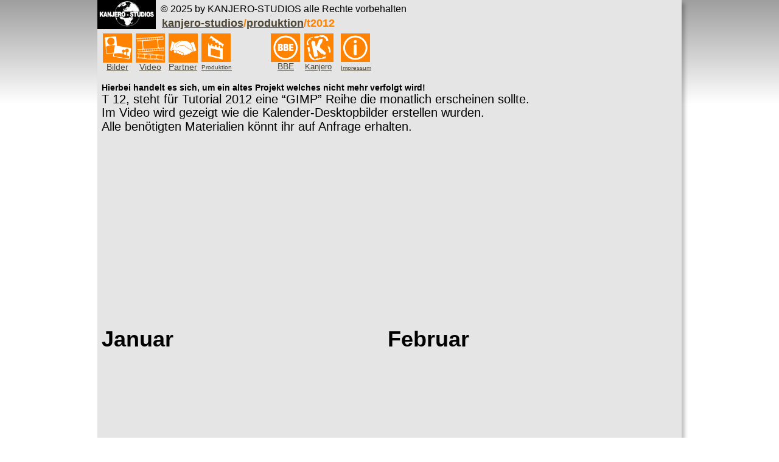

--- FILE ---
content_type: text/html
request_url: http://www.kanjero-studios.de/t2012.htm
body_size: 4256
content:
<!DOCTYPE html PUBLIC "-//W3C//DTD XHTML 1.0 Transitional//EN" "http://www.w3.org/TR/xhtml1/DTD/xhtml1-transitional.dtd">
<html xmlns="http://www.w3.org/1999/xhtml">
<head>
 <meta http-equiv="X-UA-Compatible" content="IE=EDGE"/>
 <meta http-equiv="Content-Type" content="text/html; charset=Windows-1252"/>
 <meta name="Generator" content="Xara HTML filter v.8.1.1.476"/>
 <meta name="XAR Files" content="index_htm_files/xr_files.txt"/>
 <title>KANJERO-STUDIOS online</title>
 <meta name="viewport" content="width=device-width, initial-scale=1" />
 <meta name="keywords" content="kanjero, kanjero-studios,&quot;kanjero - studios&quot;, online, lichtenberg, freiberg, sachsen, film, hobby, hobbyfilmer, production, erstellen, me, region, place, grafik, dvd, filmdatenbank ,webdesign, Foto, making of, behind the  secens, deutsch, german, endurofilm, quad, bebotta, talsperrenlauf, quad, quad film, stoewer, free download, erzgebierge, fg, enduro film"/>
 <meta name="description" content="hobby production for me and place, für Euch regional und hautnah dabei"/>
 <link rel="stylesheet" type="text/css" href="index_htm_files/xr_fonts.css"/>
 <script type="text/javascript"><!--
 if(navigator.userAgent.indexOf('MSIE')!=-1 || navigator.userAgent.indexOf('Trident')!=-1){ document.write('<link rel="stylesheet" type="text/css" href="index_htm_files/xr_fontsie.css"/>');}
 --></script>
 <script language="JavaScript" type="text/javascript">document.documentElement.className="xr_bgh20";</script>
 <link rel="stylesheet" type="text/css" href="index_htm_files/highslide.css" />
 <!--[if lt IE 7]><link rel="stylesheet" type="text/css" href="index_htm_files/highslide-ie6.css" /><![endif]-->
 <script type="text/javascript" src="index_htm_files/highslide.js"></script>
 <link rel="stylesheet" type="text/css" href="index_htm_files/xr_main.css"/>
 <link rel="stylesheet" type="text/css" href="index_htm_files/xr_text.css"/>
 <link rel="stylesheet" type="text/css" href="index_htm_files/custom_styles.css"/>
 <link rel="shortcut icon" type="image/ico" href="index_htm_files/favicon.ico"/>
 <link rel="icon" type="image/ico" href="index_htm_files/favicon.ico"/>
 <script type="text/javascript" src="index_htm_files/roe.js"></script>
 <script type="text/javascript" src="index_htm_files/replaceMobileFonts.js"></script>
 <script type="text/javascript" src="index_htm_files/prs4.js"></script>
 <link rel="stylesheet" type="text/css" href="index_htm_files/xr_all.css" id="xr_mvcss"/>
 <!--[if lt IE 9]><link rel="stylesheet" type="text/css" href="index_htm_files/xr_ie.css"/><![endif]-->
 <script type="text/javascript"> var xr_multivar=1;xr_ios_ini2();</script>
 <link rel="stylesheet" type="text/css" href="index_htm_files/ani.css"/>
 <script>
  (function(i,s,o,g,r,a,m){i['GoogleAnalyticsObject']=r;i[r]=i[r]||function(){
  (i[r].q=i[r].q||[]).push(arguments)},i[r].l=1*new Date();a=s.createElement(o),
  m=s.getElementsByTagName(o)[0];a.async=1;a.src=g;m.parentNode.insertBefore(a,m)
  })(window,document,'script','//www.google-analytics.com/analytics.js','ga');

  ga('create', 'UA-28179114-1', 'auto');
  ga('send', 'pageview');

</script>
</head>
<body class="xr_bgb20">
<script language="JavaScript" type="text/javascript">xr_bckgx=-768;xr_bckgy=-768;</script>
<div class="xr_ap" id="xr_xrii"  style="width: 100%; height: 100%; min-width: 960px; min-height: 1304px; top:0%; left:0%; overflow:hidden;">
<div class="xr_ap" id="xr_bph" style="width: 100%; height: 100%; left: 0px; top: 0px; overflow: hidden;">
<div class="xr_ar xr_mvp_22 xr_mvpo " style="width: 100%; height: 100%;">
<div class="xr_pbd">
</div>
</div>
</div>
<!--[if gte IE 9]><!-->
<div id="xr_xr" class="xr_noc" style="top:0px; position:relative; text-align:left; margin:0 auto;" onmousedown="xr_mm(event);">
<!--<![endif]-->
<!--[if lt IE 9]>
<div class="xr_ap" id="xr_xr" style="width: 960px; height: 1304px; top:0px; left:50%; margin-left: -480px; text-align: left;">
<![endif]-->
 <script type="text/javascript">var xr_xr=document.getElementById("xr_xr");xr_rxc();</script>
<div id="xr_td" class="xr_td">
<div id="xr_mvp_21" class="xr_mvp_21 xr_bgn_20_-768_-768" style="position:absolute; width:960px; height:1304px;">
<div class="xr_ap xr_pp">
 <!--[if lt IE 9]>
 <img class="xr_ap" src="index_htm_files/24704.png" alt="" title="" style="left: -2px; top: -2px; width: 974px; height: 1318px;"/>
 <![endif]-->
 <!--[if gte IE 9]><!-->
 <span class="xr_ar" style="left: 0px; top: 0px; width: 960px; height: 1304px; box-shadow: 5px 5px 6px rgba(0,0,0,0.25); background-color: #E5E5E5;"></span>
 <!--<![endif]-->
</div>
<div id="xr_xrc21" class="xr_ap xr_xri_ xr_xrc" style="width: 960px; height: 1304px; overflow:hidden;">
<div style="position: absolute; left: 480px; top: 239px; width: 473px; height: 300px; overflow: hidden;">
<iframe width="473" height="300" 
src="http://www.youtube.com/embed/GQNsUND1dsw" frameborder="0" allowfullscreen>></iframe>
</div>
<div class="xr_noreset " style="position: absolute; left: 485px; top: 1185px; width: 468px; height: 60px;">
<script type="text/javascript"><!--
google_ad_client = "ca-pub-2755998864085978";
/* KSwebseite */
google_ad_slot = "3138357146";
google_ad_width = 468;
google_ad_height = 60;
//-->
</script>
<script type="text/javascript"
src="http://pagead2.googlesyndication.com/pagead/show_ads.js">
</script>
</div>
<div style="position: absolute; left: 7px; top: 239px; width: 473px; height: 300px; overflow: hidden;">
<iframe width="473" height="300" 
src="http://www.youtube.com/embed/bMCjr7DDq_g" frameborder="0" allowfullscreen></iframe>
</div>
 <div class="xr_s23" style="position: absolute; left:7px; top:570px; width:118px; height:10px;">
  <span class="xr_tl xr_s23" style="top: -32.59px;">Januar</span>
 </div>
 <div class="xr_s23" style="position: absolute; left:477px; top:570px; width:132px; height:10px;">
  <span class="xr_tl xr_s23" style="top: -32.59px;">Februar</span>
 </div>
<div style="position: absolute; left: 7px; top: 593px; width: 473px; height: 300px; overflow: hidden;">
<iframe width="473" height="300" 
src="http://www.youtube.com/embed/AXYq4GNRCJU" frameborder="0" allowfullscreen>></iframe>
</div>
 <div class="xr_s23" style="position: absolute; left:5px; top:924px; width:79px; height:10px;">
  <span class="xr_tl xr_s23" style="top: -32.59px;">M&#228;rz</span>
 </div>
 <div class="xr_s23" style="position: absolute; left:480px; top:924px; width:80px; height:10px;">
  <span class="xr_tl xr_s23" style="top: -32.59px;">April</span>
 </div>
 <div class="xr_s23" style="position: absolute; left:5px; top:1278px; width:55px; height:10px;">
  <span class="xr_tl xr_s23" style="top: -32.59px;">Mai</span>
 </div>
 <div class="xr_s24" style="position: absolute; left:484px; top:1278px; width:219px; height:10px;">
  <span class="xr_tl xr_s24" style="top: -10.86px;">!! ! Dieses Projekt wurde eingestellt ! !!</span>
 </div>
<div style="position: absolute; left: 480px; top: 593px; width: 473px; height: 300px; overflow: hidden;">
<iframe width="473" height="300" 
src="http://www.youtube.com/embed/vb7zyK36Rog" frameborder="0" allowfullscreen></iframe>
</div>
<div style="position: absolute; left: 7px; top: 945px; width: 473px; height: 300px; overflow: hidden;">
<iframe width="473" height="300" 
src="http://www.youtube.com/embed/3LDXL-L8txM?hl=de&fs=1" frameborder="0" allowfullscreen></iframe>
</div>
 <div class="Normaler_Text" style="position: absolute; left:7px; top:149px; width:706px; height:10px;font-size:21.33px;color:#000000;">
  <span class="xr_tl Normaler_Text" style="top: -12.67px;font-size:21.33px;color:#000000;"><span class="Normaler_Text" style="color:#000000;">Hierbei handelt es sich, um ein altes Projekt welches nicht mehr verfolgt wird!</span></span>
  <span class="xr_tl xr_s5" style="top: 2.97px;">T 12, steht f&#252;r Tutorial 2012 eine &#8220;GIMP&#8221; Reihe die monatlich erscheinen sollte. </span>
  <span class="xr_tl xr_s5" style="top: 25.31px;">Im Video wird gezeigt wie die Kalender-Desktopbilder erstellen wurden. </span>
  <span class="xr_tl xr_s5" style="top: 47.65px;">Alle ben&#246;tigten Materialien k&#246;nnt ihr auf Anfrage erhalten.</span>
 </div>
 <div class="xr_s0" style="position: absolute; left:171px; top:114px; width:48px; height:10px;">
  <span class="xr_tl xr_s0" style="top: -9.05px;"><a href="production.htm" onclick="return(xr_nn());" onmousemove="xr_mo(this,192)" >Produktion</a></span>
 </div>
 <div class="xr_s1" style="position: absolute; left:117px; top:115px; width:46px; height:10px;">
  <span class="xr_tl xr_s1" style="top: -12.67px;"><a href="partner.htm" onclick="return(xr_nn());" onmousemove="xr_mo(this,192)" >Partner</a></span>
 </div>
 <div class="xr_s0" style="position: absolute; left:400px; top:115px; width:49px; height:10px;">
  <span class="xr_tl xr_s0" style="top: -9.05px;"><a href="impressum.htm" onclick="return(xr_nn());" onmousemove="xr_mo(this,192)" >Impressum</a></span>
 </div>
 <a href="index.htm" onclick="return(xr_nn());">
  <img class="xr_rn_ xr_ap" src="index_htm_files/14484.jpg" alt="" title="" onmousemove="xr_mo(this,192,event)" style="left: 0px; top: 0px; width: 96px; height: 48px;"/>
 </a>
 <a href="bilderg.htm" onclick="return(xr_nn());">
  <img class="xr_rn_ xr_ap" src="index_htm_files/24076.png" alt="" title="" onmousemove="xr_mo(this,192,event)" style="left: 9px; top: 55px; width: 48px; height: 48px;"/>
  <img class="xr_rn_ xr_ap xr_ro xr_ro0 xr_tt0" src="index_htm_files/24089.png" alt="" title="" style="left: 9px; top: 55px; width: 48px; height: 48px;"/>
 </a>
 <a href="videog.htm" onclick="return(xr_nn());">
  <img class="xr_rn_ xr_ap" src="index_htm_files/24077.png" alt="" title="" onmousemove="xr_mo(this,192,event)" style="left: 63px; top: 55px; width: 48px; height: 48px;"/>
  <img class="xr_rn_ xr_ap xr_ro xr_ro0 xr_tt0" src="index_htm_files/24089.png" alt="" title="" style="left: 63px; top: 55px; width: 48px; height: 48px;"/>
 </a>
 <a href="impressum.htm" onclick="return(xr_nn());">
  <img class="xr_rn_ xr_ap" src="index_htm_files/24078.png" alt="" title="" onmousemove="xr_mo(this,192,event)" style="left: 399px; top: 54px; width: 49px; height: 49px;"/>
  <img class="xr_rn_ xr_ap xr_ro xr_ro0 xr_tt0" src="index_htm_files/24091.png" alt="" title="" style="left: 399px; top: 54px; width: 49px; height: 49px;"/>
 </a>
 <a href="production.htm" onclick="return(xr_nn());">
  <img class="xr_rn_ xr_ap" src="index_htm_files/24079.png" alt="" title="" onmousemove="xr_mo(this,192,event)" style="left: 171px; top: 54px; width: 48px; height: 49px;"/>
  <img class="xr_rn_ xr_ap xr_ro xr_ro0 xr_tt0" src="index_htm_files/24090.png" alt="" title="" style="left: 171px; top: 54px; width: 48px; height: 49px;"/>
 </a>
 <div class="xr_s2" style="position: absolute; left:15px; top:115px; width:36px; height:10px;">
  <span class="xr_tl xr_s2" style="top: -12.67px;"><a href="bilderg.htm" onclick="return(xr_nn());" onmousemove="xr_mo(this,192)" >Bilder</a></span>
 </div>
 <div class="xr_s2" style="position: absolute; left:69px; top:115px; width:36px; height:10px;">
  <span class="xr_tl xr_s2" style="top: -12.67px;"><a href="videog.htm" onclick="return(xr_nn());" onmousemove="xr_mo(this,192)" >Video</a></span>
 </div>
 <a href="partner.htm" onclick="return(xr_nn());">
  <img class="xr_rn_ xr_ap" src="index_htm_files/24081.png" alt="" title="" onmousemove="xr_mo(this,192,event)" style="left: 117px; top: 55px; width: 48px; height: 48px;"/>
  <img class="xr_rn_ xr_ap xr_ro xr_ro0 xr_tt0" src="index_htm_files/24089.png" alt="" title="" style="left: 117px; top: 55px; width: 48px; height: 48px;"/>
 </a>
 <div class="xr_s3" style="position: absolute; left:104px; top:20px; width:401px; height:10px;">
  <span class="xr_tl xr_s3" style="top: -14.48px;">&#169; 2025 by KANJERO-STUDIOS alle Rechte vorbehalten</span>
 </div>
 <a href="kanjero.htm" onclick="return(xr_nn());">
  <img class="xr_rn_ xr_ap" src="index_htm_files/24085.png" alt="" title="" onmousemove="xr_mo(this,192,event)" style="left: 339px; top: 54px; width: 49px; height: 49px;"/>
  <img class="xr_rn_ xr_ap xr_ro xr_ro0 xr_tt0" src="index_htm_files/24092.png" alt="" title="" style="left: 339px; top: 54px; width: 49px; height: 49px;"/>
 </a>
 <div class="Normaler_Text" style="position: absolute; left:341px; top:114px; width:45px; height:10px;font-weight:normal;font-size:12.95px;">
  <span class="xr_tl Normaler_Text" style="top: -11.72px;font-weight:normal;font-size:12.95px;"><a href="kanjero.htm" onclick="return(xr_nn());" onmousemove="xr_mo(this,192)" >Kanjero</a></span>
 </div>
 <a href="javascript:xr_top();" onclick="return(xr_nn());">
  <img class="xr_rn_index_htm_files/24364@2x.png xr_ap" src="index_htm_files/30267.png" alt="TOP" title="" onmousemove="xr_mo(this,192,event)" style="left: 891px; top: 1134px; width: 48px; height: 48px;"/>
 </a>
 <div class="Normaler_Text" style="position: absolute; left:106px; top:44px; width:284px; height:10px;font-size:18px;color:#FF8200;">
  <span class="xr_tl Normaler_Text" style="top: -16.29px;font-size:18px;color:#FF8200;"><a href="index.htm" onclick="return(xr_nn());" onmousemove="xr_mo(this,192)" >kanjero-studios</a>/<a href="production.htm" onclick="return(xr_nn());" onmousemove="xr_mo(this,192)" >produktion</a>/t2012</span>
 </div>
 <a href="bbe-home.htm" onclick="return(xr_nn());">
  <img class="xr_rn_ xr_ap" src="index_htm_files/24082.png" alt="" title="" onmousemove="xr_mo(this,192,event)" style="left: 285px; top: 54px; width: 49px; height: 49px;"/>
  <img class="xr_rn_ xr_ap xr_ro xr_ro0 xr_tt0" src="index_htm_files/24093.png" alt="" title="" style="left: 285px; top: 54px; width: 49px; height: 49px;"/>
 </a>
 <a href="bbe-home.htm" onclick="return(xr_nn());">
  <img class="xr_rn_ xr_ap" src="index_htm_files/24083.png" alt="" title="" onmousemove="xr_mo(this,192,event)" style="left: 289px; top: 58px; width: 41px; height: 41px;"/>
  <img class="xr_rn_ xr_ap xr_ro xr_ro0 xr_tt0" src="index_htm_files/24093.png" alt="" title="" style="left: 285px; top: 54px; width: 49px; height: 49px;"/>
 </a>
 <a href="bbe-home.htm" onclick="return(xr_nn());">
  <img class="xr_rn_ xr_ap" src="index_htm_files/24084.png" alt="" title="" onmousemove="xr_mo(this,192,event)" style="left: 296px; top: 72px; width: 27px; height: 12px;"/>
  <img class="xr_rn_ xr_ap xr_ro xr_ro0 xr_tt0" src="index_htm_files/24093.png" alt="" title="" style="left: 285px; top: 54px; width: 49px; height: 49px;"/>
 </a>
 <div class="xr_s2" style="position: absolute; left:296px; top:114px; width:28px; height:10px;">
  <span class="xr_tl xr_s2" style="top: -12.67px;"><a href="bbe-home.htm" onclick="return(xr_nn());" onmousemove="xr_mo(this,192)" >BBE</a></span>
 </div>
 <div id="xr_xo192" class="xr_ap" style="left:0; top:0; width:960px; height:100px; visibility:hidden; z-index:3;">
 <a href="" onclick="return(false);" onmousedown="xr_ppir(this);">
 </a>
 </div>
 <div id="xr_xd192"></div>
</div>
</div>
<div id="xr_mvp_22" class="xr_mvp_22 xr_bgn_21_-768_-768 xr_mvpo" style="position:absolute; width:480px; height:58px;">
<div class="xr_ap xr_pp">
 <!--[if lt IE 9]>
 <img class="xr_ap" src="index_htm_files/28150.png" alt="" title="" style="left: -2px; top: -2px; width: 494px; height: 72px;"/>
 <![endif]-->
 <!--[if gte IE 9]><!-->
 <span class="xr_ar" style="left: 0px; top: 0px; width: 480px; height: 58px; box-shadow: 5px 5px 6px rgba(0,0,0,0.25); background-color: #E5E5E5;"></span>
 <!--<![endif]-->
</div>
<div id="xr_xrc22" class="xr_ap xr_xri_ xr_xrc" style="width: 480px; height: 58px; overflow:hidden;">
 <div class="xr_s6" style="position: absolute; left:104px; top:20px; width:368px; height:10px;">
  <span class="xr_tl xr_s6" style="top: -13.31px;">&#169; 2025 by KANJERO-STUDIOS alle Rechte vorbehalten</span>
 </div>
 <div id="xr_xo199" class="xr_ap" style="left:0; top:0; width:480px; height:100px; visibility:hidden; z-index:3;">
 <a href="" onclick="return(false);" onmousedown="xr_ppir(this);">
 </a>
 </div>
 <div id="xr_xd199"></div>
</div>
</div>
</div>
</div>
<div class="xr_ap  xr_mvp_22  xr_mvpo " style="top:0px; left:0px; width:0px; height:0px; text-align:left;">
 <div class="xr_ap xr_stickie" style="position:fixed; left: 50%; margin-left: -240px; top: 0px; width: 96px; height: 48px;">
 <a href="index.htm" onclick="return(xr_nn());">
  <img class="xr_rn_ xr_ap" src="index_htm_files/14484.jpg" alt="" title="" onmousemove="xr_mo(this,199,event)" style="left: 0px; top: 0px; width: 96px; height: 48px;"/>
 </a>
 </div>
</div>
</div >
<!--[if lt IE 7]><script type="text/javascript" src="index_htm_files/png.js"></script><![endif]-->
<!--[if IE]><script type="text/javascript">xr_aeh()</script><![endif]--><!--[if !IE]>--><script type="text/javascript">xr_htm();repMobFonts();window.addEventListener('load', xr_aeh, false);</script><!--<![endif]-->
</body>
</html>

--- FILE ---
content_type: text/html; charset=utf-8
request_url: https://www.google.com/recaptcha/api2/aframe
body_size: 266
content:
<!DOCTYPE HTML><html><head><meta http-equiv="content-type" content="text/html; charset=UTF-8"></head><body><script nonce="xEWyTWt-cB0MlDyc4npLvA">/** Anti-fraud and anti-abuse applications only. See google.com/recaptcha */ try{var clients={'sodar':'https://pagead2.googlesyndication.com/pagead/sodar?'};window.addEventListener("message",function(a){try{if(a.source===window.parent){var b=JSON.parse(a.data);var c=clients[b['id']];if(c){var d=document.createElement('img');d.src=c+b['params']+'&rc='+(localStorage.getItem("rc::a")?sessionStorage.getItem("rc::b"):"");window.document.body.appendChild(d);sessionStorage.setItem("rc::e",parseInt(sessionStorage.getItem("rc::e")||0)+1);localStorage.setItem("rc::h",'1769091394484');}}}catch(b){}});window.parent.postMessage("_grecaptcha_ready", "*");}catch(b){}</script></body></html>

--- FILE ---
content_type: text/css
request_url: http://www.kanjero-studios.de/index_htm_files/xr_fonts.css
body_size: 576
content:
@import url(//fonts.googleapis.com/css?family=Arimo:700,regular,700italic&subset=latin);
@font-face {font-family: 'Arial Black';font-weight:900;font-style:normal;src: url("XaraWDEmbeddedHTMLfont1.eot?") format("embedded-opentype"), url("XaraWDEmbeddedHTMLfont1.ttf") format("truetype"), local('Arial Black'), local("ArialBlack");}
@font-face {font-family: 'Arial Black';font-weight:900;font-style:normal;src: url("XaraWDEmbeddedHTMLfont2.eot?") format("embedded-opentype"), url("XaraWDEmbeddedHTMLfont2.ttf") format("truetype"), local('Arial Black'), local("ArialBlack");}


--- FILE ---
content_type: text/css
request_url: http://www.kanjero-studios.de/index_htm_files/xr_main.css
body_size: 5826
content:
/* Site settings */
body {background-color:#ffffff;margin:0px;font-family:Arial,sans-serif;font-size:13px;font-weight:normal;font-style:normal;text-decoration:none;color:#000000;letter-spacing:0em;-webkit-print-color-adjust:exact;}
a {text-decoration:underline;}
a:link {color:#4C4534; cursor:pointer;}
a:visited {color:#B06527;}
a:hover {color:#000000;}
a * {color:#4C4534;text-decoration:underline;}
sup {font-size:0.5em; vertical-align: 0.66em;}
sub {font-size:0.5em; vertical-align: -0.1em;}
.xr_tl {position: absolute; white-space: pre; unicode-bidi:bidi-override;}
.xr_tr {position: absolute; white-space: pre; unicode-bidi:bidi-override; text-align:right;}
.xr_tc {position: absolute; white-space: pre; unicode-bidi:bidi-override; text-align:center;}
.xr_tj {position: absolute; unicode-bidi:bidi-override; text-align:justify;}
.xr_tb {position: absolute; unicode-bidi:bidi-override;}
.xr_e1 {display: inline-block; border:none; white-space:normal;}
.xr_e2 {position: absolute; display: block; border:none;}
.xr_ap {position: absolute; border:none;}
.xr_ar {position: absolute; display:block;}
.xr_ae {position: relative; border:none;}
.xr_strb {z-index: 1;}
.xr_xrc, .xr_xri_, .xr_sxri, .xr_xpos {z-index: 2;}
.xr_ro, .xr_rd, .xr_rs {z-index: 3;}
.xr_tu {unicode-bidi:bidi-override;margin-top:0px;margin-bottom:0px;}
.xr_tl, .xr_tr, .xr_tc, .xr_tj, .xr_tb {text-rendering: optimizeLegibility;}

.xr_tt0 {transition: all 0s;}
.xr_tt1 {transition: all 0.1s; transition-timing-function: ease-in;}
.xr_tt2 {transition: all 0.25s; transition-timing-function: ease-in;}
.xr_tt3 {transition: all 0.5s; transition-timing-function: ease-in;}
.xr_tt4 {transition: all 1s; transition-timing-function: ease-in;}
.xr_tt5 {transition: all 2s; transition-timing-function: ease-in;}
a:hover .xr_ro, a:active .xr_rd, .xr_nb0:hover .xr_ro{visibility:visible;opacity: 1;transform: none;}

a:active .xr_ro {opacity:0;}
.xr_ro, .xr_rd {visibility:hidden;opacity:0;}
.xr_ro0, .xr_rd0, a:active .xr_ro0 {opacity:0;}
.xr_ro1, .xr_rd1, a:active .xr_ro1 {transform:translate3d(0,-20%,0);}
.xr_ro2, .xr_rd2, a:active .xr_ro2 {transform:translate3d(20%,0,0);}
.xr_ro3, .xr_rd3, a:active .xr_ro3 {transform-origin:top; transform:scale3d(1,0.3,1);}
.xr_ro4, .xr_rd4, a:active .xr_ro4 {transform-origin:left; transform:scale3d(0.3,1,1);}
.xr_ro5, .xr_rd5, a:active .xr_ro5 {transform:rotate3d(1,0,0,180deg); -ms-transform: rotateX(180deg);}
.xr_ro6, .xr_rd6, a:active .xr_ro6 {transform:rotate3d(0,1,0,180deg); -ms-transform: rotateY(180deg);}
.xr_ro7, .xr_rd7, a:active .xr_ro7 {transform:rotate3d(0,0,1,180deg);}
.xr_ro8, .xr_rd8, a:active .xr_ro8 {transform:scale3d(0.3,0.3,1);}
.xr_ro9, .xr_rd9, a:active .xr_ro9 {transform:skew(-30deg,0) translate3d(10%,0,0);}
.xr_ro10, .xr_rd10, a:active .xr_ro10 {transform-origin:50% 500%; transform:rotate3d(0,0,1,10deg);}
.xr_ro11, .xr_rd11, a:active .xr_ro11 {transform:translate3d(0,-50%,0) scale3d(0.3,0.3,1);}
.xr_ro12, .xr_rd12, a:active .xr_ro12 {transform:translate3d(0,20%,0);}
.xr_ro13, .xr_rd13, a:active .xr_ro13 {transform:translate3d(-20%,0,0);}
.xr_stickie {z-index: 90;}
.xr_nb0 {touch-action: none;}
.xr_nb0:hover > .xr_nb2, .xr_nb1:hover > .xr_nb2 {visibility: visible; opacity: 1 !important; transform: none !important;}
.xr_nb2 {white-space: nowrap; padding:0px; margin:0px; visibility: hidden; position: absolute; z-index:101;}
.xr_nb2 li {display:block;}
.xr_nb2 li a {display:block; text-decoration:none;}
.xr_nb4 {display:block; padding:0px; margin:0px;}
.xr_nb6 {width:100%; height:2px;}
.xr_nb1 {position: relative;}
.xr_nb1:after {content: ''; position: absolute; top: 50%; right: .5em; height: 0px; width: 0px; border: 5px solid transparent; margin-top: -5px; margin-right: -3px; border-color: transparent; border-left-color: inherit;}
body {text-align:center;}
@media screen, handheld {
.xr_app {position: absolute;}
.xr_apb {display:block; position:absolute;}
.xr_c_Theme_Color_2_a {color:#B06527;}
.xr_c_Website_Backdrop {color:#FFFFFF;}
.xr_c_Website_Backdrop_2 {color:#9E9E9E;}
.xr_c_Theme_Color_2 {color:#DB0000;}
.xr_c_Light_Text {color:#FFFFFF;}
.xr_c_Theme_Color_1 {color:#332912;}
.xr_bgb0 {background:url('27480.png') -768px -768px repeat;}
.xr_bgb1 {background:url('15403.png') -768px -768px repeat;}
.xr_bgb2 {background:url('7448.png') -768px -768px repeat;}
.xr_bgb3 {background:url('14828.png') -768px -768px repeat;}
.xr_bgb4 {background:url('7448.png') -768px -768px repeat;}
.xr_bgb5 {background:url('24118.png') -768px -768px repeat;}
.xr_bgb6 {background:url('14923.png') -768px -768px repeat;}
.xr_bgb7 {background:url('27537.png') -768px -768px repeat;}
.xr_bgb18 {background:url('27697.png') -768px -768px repeat;}
.xr_bgb19 {background:url('27704.png') -768px -768px repeat;}
.xr_bgb20 {background:url('24356.png') -768px -768px repeat;}
.xr_bgb21 {background:url('27715.png') -768px -768px repeat;}
.xr_bgb22 {background:url('14974.png') -768px -768px repeat;}
.xr_bgb23 {background:url('27729.png') -768px -768px repeat;}
.xr_bgb24 {background:url('27731.png') -768px -768px repeat;}
.xr_bgb25 {background:url('27751.png') -768px -769px repeat;}
.xr_bgb26 {background:url('15142.png') -768px -768px repeat;}
.xr_bgb27 {background:url('15187.png') -768px -768px repeat;}
.xr_bgb28 {background:url('15203.png') -768px -770px repeat;}
.xr_bgb29 {background:url('1514.png') -768px -768px repeat;}
.xr_bgb30 {background:url('25014.png') -768px -769px repeat;}
.xr_bgb31 {background:url('25016.png') -768px -768px repeat;}
.xr_bgb42 {background:url('1.png') -768px -768px repeat;}
.xr_bgb43 {background:url('15358.png') -768px -768px repeat;}
}
@media print {
 .xr_mvpo {display:none;}
 #xr_xrii{overflow:visible !important; position: relative !important;}
}


--- FILE ---
content_type: text/css
request_url: http://www.kanjero-studios.de/index_htm_files/xr_text.css
body_size: 5546
content:
/* Text styles */
.xr_s0 {font-family:Arial;font-weight:normal;font-style:normal;font-size:10px;text-decoration:none;color:#FFFFFF;background-color:Transparent;letter-spacing:0em;}
.xr_s1 {font-family:Arial;font-weight:normal;font-style:normal;font-size:14px;text-decoration:none;color:#000000;background-color:Transparent;letter-spacing:0em;}
.xr_s2 {font-family:Arial;font-weight:normal;font-style:normal;font-size:14px;text-decoration:none;color:#FFFFFF;background-color:Transparent;letter-spacing:0em;}
.xr_s3 {font-family:Arial;font-weight:normal;font-style:normal;font-size:16px;text-decoration:none;color:#000000;background-color:Transparent;letter-spacing:0em;}
.xr_s4 {font-family:Arial;font-weight:bold;font-style:normal;font-size:18px;text-decoration:none;color:#000000;background-color:Transparent;letter-spacing:0em;}
.xr_s5 {font-family:Arial;font-weight:normal;font-style:normal;font-size:20px;text-decoration:none;color:#000000;background-color:Transparent;letter-spacing:0em;}
.xr_s6 {font-family:Arial;font-weight:normal;font-style:normal;font-size:14.7px;text-decoration:none;color:#000000;background-color:Transparent;letter-spacing:0em;}
.xr_s7 {font-family:Arial;font-weight:bold;font-style:normal;font-size:16px;text-decoration:none;color:#000000;background-color:Transparent;letter-spacing:0em;}
.xr_s8 {font-family:Arial;font-weight:normal;font-style:normal;font-size:14.23px;text-decoration:none;color:#000000;background-color:Transparent;letter-spacing:0em;}
.xr_s9 {font-family:Arial;font-weight:bold;font-style:normal;font-size:21.33px;text-decoration:none;background-color:Transparent;letter-spacing:0em;}
.xr_s10 {font-family:Arial;font-weight:bold;font-style:normal;font-size:24px;text-decoration:none;color:#FF8200;background-color:Transparent;letter-spacing:0em;}
.xr_s11 {font-family:Arial;font-weight:bold;font-style:normal;font-size:14px;text-decoration:none;color:#000000;background-color:Transparent;letter-spacing:0em;}
.xr_s12 {font-family:Arial;font-weight:normal;font-style:normal;font-size:18px;text-decoration:none;background-color:Transparent;letter-spacing:0em;}
.xr_s13 {font-family:Arial;font-weight:bold;font-style:normal;font-size:18px;text-decoration:none;color:#00B401;background-color:Transparent;letter-spacing:0em;}
.xr_s14 {font-family:Arial;font-weight:normal;font-style:normal;font-size:18px;text-decoration:none;color:#000000;background-color:Transparent;letter-spacing:0em;}
.xr_s15 {font-size:21.33px;text-decoration:none;color:#000000;background-color:Transparent;letter-spacing:0em;}
.xr_s16 {font-family:'Arial Black';font-weight:900;font-style:normal;font-size:18px;text-decoration:none;color:#000000;background-color:Transparent;letter-spacing:0em;}
.xr_s17 {font-family:'Arial Black';font-weight:900;font-style:normal;font-size:13px;text-decoration:none;color:#000000;background-color:Transparent;letter-spacing:0em;}
.xr_s18 {font-family:Arial;font-weight:bold;font-style:normal;font-size:24px;text-decoration:none;color:#000000;background-color:Transparent;letter-spacing:0em;}
.xr_s19 {font-family:Arial;font-weight:bold;font-style:normal;font-size:13.25px;text-decoration:none;color:#000000;background-color:Transparent;letter-spacing:0em;}
.xr_s20 {font-family:Arial;font-weight:normal;font-style:normal;font-size:25.33px;text-decoration:none;color:#000000;background-color:Transparent;letter-spacing:0em;}
.xr_s21 {font-family:Arial;font-weight:bold;font-style:normal;font-size:24px;text-decoration:none;color:#FC5A00;background-color:Transparent;letter-spacing:0em;}
.xr_s22 {font-family:Arial;font-weight:normal;font-style:normal;font-size:24px;text-decoration:none;color:#000000;background-color:Transparent;letter-spacing:0em;}
.xr_s23 {font-family:Arial;font-weight:bold;font-style:normal;font-size:36px;text-decoration:none;color:#000000;background-color:Transparent;letter-spacing:0em;}
.xr_s24 {font-family:Arial;font-weight:bold;font-style:normal;font-size:12px;text-decoration:none;color:#000000;background-color:Transparent;letter-spacing:0em;}
.xr_s25 {font-family:Arial;font-weight:normal;font-style:normal;font-size:13px;text-decoration:none;color:#000000;background-color:Transparent;letter-spacing:0em;}
.xr_s26 {font-family:Arial;font-weight:bold;font-style:normal;font-size:31.39px;text-decoration:none;color:#FF8200;background-color:Transparent;letter-spacing:0em;}
.xr_s27 {font-family:Arial;font-weight:bold;font-style:normal;font-size:21.12px;text-decoration:none;color:#000000;background-color:Transparent;letter-spacing:0em;}
.xr_s28 {font-family:Arial;font-weight:normal;font-style:normal;font-size:14.08px;text-decoration:none;color:#000000;background-color:Transparent;letter-spacing:0em;}
.xr_s29 {font-family:Arial;font-weight:bold;font-style:normal;font-size:18.83px;text-decoration:none;color:#000000;background-color:Transparent;letter-spacing:0em;}
.xr_s30 {font-family:Arial;font-weight:normal;font-style:normal;font-size:12.55px;text-decoration:none;color:#000000;background-color:Transparent;letter-spacing:0em;}
.xr_s31 {font-family:Arial;font-weight:normal;font-style:normal;font-size:24px;text-decoration:none;color:#E5E5E5;background-color:Transparent;letter-spacing:0em;}
.xr_s32 {font-family:Arial;font-weight:bold;font-style:normal;font-size:36px;text-decoration:none;color:#FF8200;background-color:Transparent;letter-spacing:0em;}
.xr_s33 {font-family:Arial;font-weight:bold;font-style:normal;font-size:40px;text-decoration:none;color:#FF8200;background-color:Transparent;letter-spacing:0em;}


--- FILE ---
content_type: text/css
request_url: http://www.kanjero-studios.de/index_htm_files/custom_styles.css
body_size: 170
content:
.Normaler_Text {font-family:Arial;font-weight:bold;font-style:normal;font-size:14px;text-decoration:none;color:#000000;background-color:Transparent;letter-spacing:0em;}


--- FILE ---
content_type: text/plain
request_url: https://www.google-analytics.com/j/collect?v=1&_v=j102&a=1624131034&t=pageview&_s=1&dl=http%3A%2F%2Fwww.kanjero-studios.de%2Ft2012.htm&ul=en-us%40posix&dt=KANJERO-STUDIOS%20online&sr=1280x720&vp=1280x720&_u=IEBAAEABAAAAACAAI~&jid=751518860&gjid=1924248957&cid=263547010.1769091393&tid=UA-28179114-1&_gid=39078618.1769091393&_r=1&_slc=1&z=387654809
body_size: -286
content:
2,cG-YLLNB0V3GW